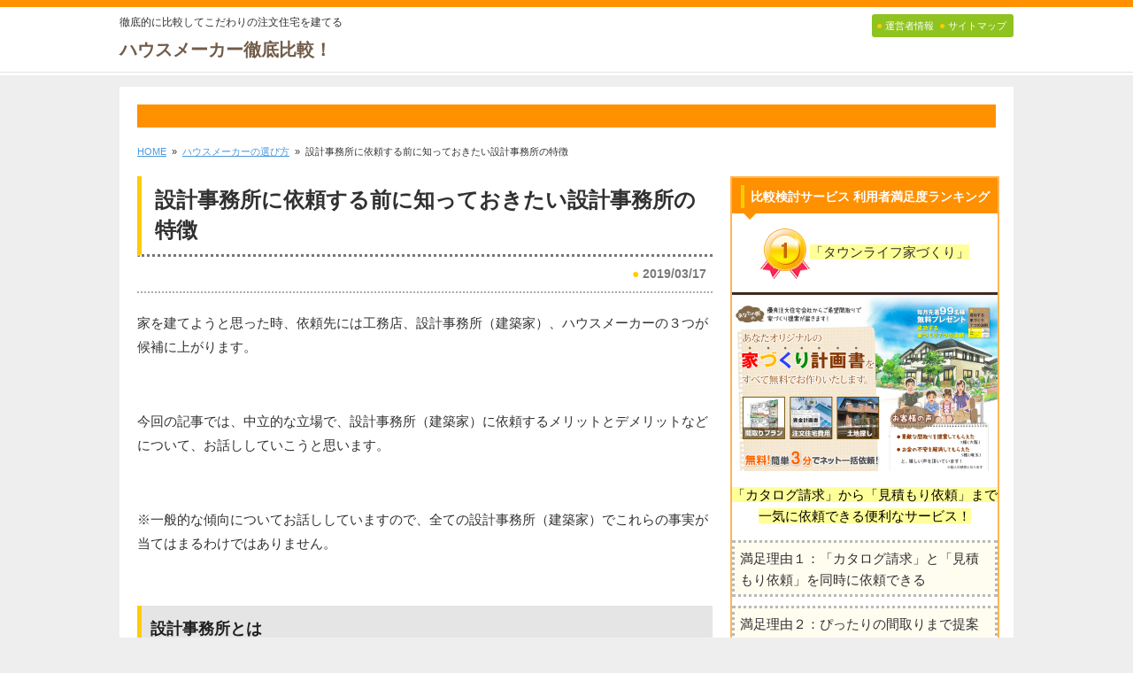

--- FILE ---
content_type: text/html; charset=UTF-8
request_url: https://house-builder-hikaku.com/%E3%83%8F%E3%82%A6%E3%82%B9%E3%83%A1%E3%83%BC%E3%82%AB%E3%83%BC%E3%81%AE%E9%81%B8%E3%81%B3%E6%96%B9/sekkeijimusho.html
body_size: 15591
content:
<!doctype html>
<!--[if lt IE 7]> <html class="ie6 oldie"> <![endif]-->
<!--[if IE 7]>    <html class="ie7 oldie"> <![endif]-->
<!--[if IE 8]>    <html class="ie8 oldie"> <![endif]-->
<!--[if gt IE 8]><!--> <html class="">
<!--<![endif]--><head>
<!-- Global site tag (gtag.js) - Google Analytics -->
<script async src="https://www.googletagmanager.com/gtag/js?id=UA-139703702-1"></script>
<script>
  window.dataLayer = window.dataLayer || [];
  function gtag(){dataLayer.push(arguments);}
  gtag('js', new Date());

  gtag('config', 'UA-139703702-1');
  gtag('config', 'AW-985697540');
</script>




<meta charset="utf-8">
<meta name="viewport" content="width=device-width, initial-scale=1">

<!--[if lt IE 9]>
<script src="http://html5shiv.googlecode.com/svn/trunk/html5.js"></script>
<script src="http://css3-mediaqueries-js.googlecode.com/svn/trunk/css3-mediaqueries.js"></script>
<![endif]-->



		<!-- All in One SEO 4.0.18 -->
		<title>設計事務所に依頼する前に知っておきたい設計事務所の特徴 | ハウスメーカー徹底比較</title>
		<link rel="canonical" href="https://house-builder-hikaku.com/%e3%83%8f%e3%82%a6%e3%82%b9%e3%83%a1%e3%83%bc%e3%82%ab%e3%83%bc%e3%81%ae%e9%81%b8%e3%81%b3%e6%96%b9/sekkeijimusho.html" />
		<meta property="og:site_name" content="ハウスメーカー徹底比較 | 徹底的に比較してこだわりの注文住宅を建てる" />
		<meta property="og:type" content="article" />
		<meta property="og:title" content="設計事務所に依頼する前に知っておきたい設計事務所の特徴 | ハウスメーカー徹底比較" />
		<meta property="og:url" content="https://house-builder-hikaku.com/%e3%83%8f%e3%82%a6%e3%82%b9%e3%83%a1%e3%83%bc%e3%82%ab%e3%83%bc%e3%81%ae%e9%81%b8%e3%81%b3%e6%96%b9/sekkeijimusho.html" />
		<meta property="article:published_time" content="2019-03-17T03:49:04Z" />
		<meta property="article:modified_time" content="2019-04-15T08:41:35Z" />
		<meta property="twitter:card" content="summary" />
		<meta property="twitter:domain" content="house-builder-hikaku.com" />
		<meta property="twitter:title" content="設計事務所に依頼する前に知っておきたい設計事務所の特徴 | ハウスメーカー徹底比較" />
		<script type="application/ld+json" class="aioseo-schema">
			{"@context":"https:\/\/schema.org","@graph":[{"@type":"WebSite","@id":"https:\/\/house-builder-hikaku.com\/#website","url":"https:\/\/house-builder-hikaku.com\/","name":"\u30cf\u30a6\u30b9\u30e1\u30fc\u30ab\u30fc\u5fb9\u5e95\u6bd4\u8f03","description":"\u5fb9\u5e95\u7684\u306b\u6bd4\u8f03\u3057\u3066\u3053\u3060\u308f\u308a\u306e\u6ce8\u6587\u4f4f\u5b85\u3092\u5efa\u3066\u308b","publisher":{"@id":"https:\/\/house-builder-hikaku.com\/#organization"}},{"@type":"Organization","@id":"https:\/\/house-builder-hikaku.com\/#organization","name":"\u30cf\u30a6\u30b9\u30e1\u30fc\u30ab\u30fc\u5fb9\u5e95\u6bd4\u8f03","url":"https:\/\/house-builder-hikaku.com\/"},{"@type":"BreadcrumbList","@id":"https:\/\/house-builder-hikaku.com\/%e3%83%8f%e3%82%a6%e3%82%b9%e3%83%a1%e3%83%bc%e3%82%ab%e3%83%bc%e3%81%ae%e9%81%b8%e3%81%b3%e6%96%b9\/sekkeijimusho.html#breadcrumblist","itemListElement":[{"@type":"ListItem","@id":"https:\/\/house-builder-hikaku.com\/#listItem","position":"1","item":{"@id":"https:\/\/house-builder-hikaku.com\/#item","name":"\u30db\u30fc\u30e0","description":"\u30cf\u30a6\u30b9\u30e1\u30fc\u30ab\u30fc\u3092\u5fb9\u5e95\u7684\u306b\u6bd4\u8f03\u3057\u3066\u3042\u306a\u305f\u306b\u5408\u3046\u4f4f\u5b85\u4f1a\u793e\u3092\u898b\u3064\u3051\u308b\u65b9\u6cd5\u3084\u3001\u5bb6\u3065\u304f\u308a\u306e\u30ce\u30a6\u30cf\u30a6\u3092\u63d0\u4f9b\u3057\u3066\u3044\u307e\u3059\u3002","url":"https:\/\/house-builder-hikaku.com\/"},"nextItem":"https:\/\/house-builder-hikaku.com\/%e3%83%8f%e3%82%a6%e3%82%b9%e3%83%a1%e3%83%bc%e3%82%ab%e3%83%bc%e3%81%ae%e9%81%b8%e3%81%b3%e6%96%b9\/#listItem"},{"@type":"ListItem","@id":"https:\/\/house-builder-hikaku.com\/%e3%83%8f%e3%82%a6%e3%82%b9%e3%83%a1%e3%83%bc%e3%82%ab%e3%83%bc%e3%81%ae%e9%81%b8%e3%81%b3%e6%96%b9\/#listItem","position":"2","item":{"@id":"https:\/\/house-builder-hikaku.com\/%e3%83%8f%e3%82%a6%e3%82%b9%e3%83%a1%e3%83%bc%e3%82%ab%e3%83%bc%e3%81%ae%e9%81%b8%e3%81%b3%e6%96%b9\/#item","name":"\u30cf\u30a6\u30b9\u30e1\u30fc\u30ab\u30fc\u306e\u9078\u3073\u65b9","url":"https:\/\/house-builder-hikaku.com\/%e3%83%8f%e3%82%a6%e3%82%b9%e3%83%a1%e3%83%bc%e3%82%ab%e3%83%bc%e3%81%ae%e9%81%b8%e3%81%b3%e6%96%b9\/"},"previousItem":"https:\/\/house-builder-hikaku.com\/#listItem"}]},{"@type":"Person","@id":"https:\/\/house-builder-hikaku.com\/author\/hikaku#author","url":"https:\/\/house-builder-hikaku.com\/author\/hikaku","name":"hikaku","image":{"@type":"ImageObject","@id":"https:\/\/house-builder-hikaku.com\/%e3%83%8f%e3%82%a6%e3%82%b9%e3%83%a1%e3%83%bc%e3%82%ab%e3%83%bc%e3%81%ae%e9%81%b8%e3%81%b3%e6%96%b9\/sekkeijimusho.html#authorImage","url":"https:\/\/secure.gravatar.com\/avatar\/d943d58983087b0313ed62bd3a4ce187?s=96&d=mm&r=g","width":"96","height":"96","caption":"hikaku"}},{"@type":"WebPage","@id":"https:\/\/house-builder-hikaku.com\/%e3%83%8f%e3%82%a6%e3%82%b9%e3%83%a1%e3%83%bc%e3%82%ab%e3%83%bc%e3%81%ae%e9%81%b8%e3%81%b3%e6%96%b9\/sekkeijimusho.html#webpage","url":"https:\/\/house-builder-hikaku.com\/%e3%83%8f%e3%82%a6%e3%82%b9%e3%83%a1%e3%83%bc%e3%82%ab%e3%83%bc%e3%81%ae%e9%81%b8%e3%81%b3%e6%96%b9\/sekkeijimusho.html","name":"\u8a2d\u8a08\u4e8b\u52d9\u6240\u306b\u4f9d\u983c\u3059\u308b\u524d\u306b\u77e5\u3063\u3066\u304a\u304d\u305f\u3044\u8a2d\u8a08\u4e8b\u52d9\u6240\u306e\u7279\u5fb4 | \u30cf\u30a6\u30b9\u30e1\u30fc\u30ab\u30fc\u5fb9\u5e95\u6bd4\u8f03","inLanguage":"ja","isPartOf":{"@id":"https:\/\/house-builder-hikaku.com\/#website"},"breadcrumb":{"@id":"https:\/\/house-builder-hikaku.com\/%e3%83%8f%e3%82%a6%e3%82%b9%e3%83%a1%e3%83%bc%e3%82%ab%e3%83%bc%e3%81%ae%e9%81%b8%e3%81%b3%e6%96%b9\/sekkeijimusho.html#breadcrumblist"},"author":"https:\/\/house-builder-hikaku.com\/%e3%83%8f%e3%82%a6%e3%82%b9%e3%83%a1%e3%83%bc%e3%82%ab%e3%83%bc%e3%81%ae%e9%81%b8%e3%81%b3%e6%96%b9\/sekkeijimusho.html#author","creator":"https:\/\/house-builder-hikaku.com\/%e3%83%8f%e3%82%a6%e3%82%b9%e3%83%a1%e3%83%bc%e3%82%ab%e3%83%bc%e3%81%ae%e9%81%b8%e3%81%b3%e6%96%b9\/sekkeijimusho.html#author","image":{"@type":"ImageObject","@id":"https:\/\/house-builder-hikaku.com\/#mainImage","url":"https:\/\/house-builder-hikaku.com\/wp-content\/uploads\/2019\/03\/\u8a2d\u8a08\u4e8b\u52d9\u6240\u306b\u4f9d\u983c\u3059\u308b\u524d\u306b\u77e5\u3063\u3066\u304a\u304d\u305f\u3044\u8a2d\u8a08\u4e8b\u52d9\u6240\u306e\u7279\u5fb4.jpg","width":"640","height":"480"},"primaryImageOfPage":{"@id":"https:\/\/house-builder-hikaku.com\/%e3%83%8f%e3%82%a6%e3%82%b9%e3%83%a1%e3%83%bc%e3%82%ab%e3%83%bc%e3%81%ae%e9%81%b8%e3%81%b3%e6%96%b9\/sekkeijimusho.html#mainImage"},"datePublished":"2019-03-17T03:49:04+00:00","dateModified":"2019-04-15T08:41:35+00:00"},{"@type":"Article","@id":"https:\/\/house-builder-hikaku.com\/%e3%83%8f%e3%82%a6%e3%82%b9%e3%83%a1%e3%83%bc%e3%82%ab%e3%83%bc%e3%81%ae%e9%81%b8%e3%81%b3%e6%96%b9\/sekkeijimusho.html#article","name":"\u8a2d\u8a08\u4e8b\u52d9\u6240\u306b\u4f9d\u983c\u3059\u308b\u524d\u306b\u77e5\u3063\u3066\u304a\u304d\u305f\u3044\u8a2d\u8a08\u4e8b\u52d9\u6240\u306e\u7279\u5fb4 | \u30cf\u30a6\u30b9\u30e1\u30fc\u30ab\u30fc\u5fb9\u5e95\u6bd4\u8f03","headline":"\u8a2d\u8a08\u4e8b\u52d9\u6240\u306b\u4f9d\u983c\u3059\u308b\u524d\u306b\u77e5\u3063\u3066\u304a\u304d\u305f\u3044\u8a2d\u8a08\u4e8b\u52d9\u6240\u306e\u7279\u5fb4","author":{"@id":"https:\/\/house-builder-hikaku.com\/author\/hikaku#author"},"publisher":{"@id":"https:\/\/house-builder-hikaku.com\/#organization"},"datePublished":"2019-03-17T03:49:04+00:00","dateModified":"2019-04-15T08:41:35+00:00","commentCount":"4","articleSection":"\u30cf\u30a6\u30b9\u30e1\u30fc\u30ab\u30fc\u306e\u9078\u3073\u65b9","mainEntityOfPage":{"@id":"https:\/\/house-builder-hikaku.com\/%e3%83%8f%e3%82%a6%e3%82%b9%e3%83%a1%e3%83%bc%e3%82%ab%e3%83%bc%e3%81%ae%e9%81%b8%e3%81%b3%e6%96%b9\/sekkeijimusho.html#webpage"},"isPartOf":{"@id":"https:\/\/house-builder-hikaku.com\/%e3%83%8f%e3%82%a6%e3%82%b9%e3%83%a1%e3%83%bc%e3%82%ab%e3%83%bc%e3%81%ae%e9%81%b8%e3%81%b3%e6%96%b9\/sekkeijimusho.html#webpage"},"image":{"@type":"ImageObject","@id":"https:\/\/house-builder-hikaku.com\/#articleImage","url":"https:\/\/house-builder-hikaku.com\/wp-content\/uploads\/2019\/03\/\u8a2d\u8a08\u4e8b\u52d9\u6240\u306b\u4f9d\u983c\u3059\u308b\u524d\u306b\u77e5\u3063\u3066\u304a\u304d\u305f\u3044\u8a2d\u8a08\u4e8b\u52d9\u6240\u306e\u7279\u5fb4.jpg","width":"640","height":"480"}}]}
		</script>
		<!-- All in One SEO -->

<link rel='dns-prefetch' href='//s.w.org' />
<link rel="alternate" type="application/rss+xml" title="ハウスメーカー徹底比較 &raquo; 設計事務所に依頼する前に知っておきたい設計事務所の特徴 のコメントのフィード" href="https://house-builder-hikaku.com/%e3%83%8f%e3%82%a6%e3%82%b9%e3%83%a1%e3%83%bc%e3%82%ab%e3%83%bc%e3%81%ae%e9%81%b8%e3%81%b3%e6%96%b9/sekkeijimusho.html/feed" />
		<script type="text/javascript">
			window._wpemojiSettings = {"baseUrl":"https:\/\/s.w.org\/images\/core\/emoji\/11.2.0\/72x72\/","ext":".png","svgUrl":"https:\/\/s.w.org\/images\/core\/emoji\/11.2.0\/svg\/","svgExt":".svg","source":{"concatemoji":"https:\/\/house-builder-hikaku.com\/wp-includes\/js\/wp-emoji-release.min.js?ver=5.1.18"}};
			!function(e,a,t){var n,r,o,i=a.createElement("canvas"),p=i.getContext&&i.getContext("2d");function s(e,t){var a=String.fromCharCode;p.clearRect(0,0,i.width,i.height),p.fillText(a.apply(this,e),0,0);e=i.toDataURL();return p.clearRect(0,0,i.width,i.height),p.fillText(a.apply(this,t),0,0),e===i.toDataURL()}function c(e){var t=a.createElement("script");t.src=e,t.defer=t.type="text/javascript",a.getElementsByTagName("head")[0].appendChild(t)}for(o=Array("flag","emoji"),t.supports={everything:!0,everythingExceptFlag:!0},r=0;r<o.length;r++)t.supports[o[r]]=function(e){if(!p||!p.fillText)return!1;switch(p.textBaseline="top",p.font="600 32px Arial",e){case"flag":return s([55356,56826,55356,56819],[55356,56826,8203,55356,56819])?!1:!s([55356,57332,56128,56423,56128,56418,56128,56421,56128,56430,56128,56423,56128,56447],[55356,57332,8203,56128,56423,8203,56128,56418,8203,56128,56421,8203,56128,56430,8203,56128,56423,8203,56128,56447]);case"emoji":return!s([55358,56760,9792,65039],[55358,56760,8203,9792,65039])}return!1}(o[r]),t.supports.everything=t.supports.everything&&t.supports[o[r]],"flag"!==o[r]&&(t.supports.everythingExceptFlag=t.supports.everythingExceptFlag&&t.supports[o[r]]);t.supports.everythingExceptFlag=t.supports.everythingExceptFlag&&!t.supports.flag,t.DOMReady=!1,t.readyCallback=function(){t.DOMReady=!0},t.supports.everything||(n=function(){t.readyCallback()},a.addEventListener?(a.addEventListener("DOMContentLoaded",n,!1),e.addEventListener("load",n,!1)):(e.attachEvent("onload",n),a.attachEvent("onreadystatechange",function(){"complete"===a.readyState&&t.readyCallback()})),(n=t.source||{}).concatemoji?c(n.concatemoji):n.wpemoji&&n.twemoji&&(c(n.twemoji),c(n.wpemoji)))}(window,document,window._wpemojiSettings);
		</script>
		<style type="text/css">
img.wp-smiley,
img.emoji {
	display: inline !important;
	border: none !important;
	box-shadow: none !important;
	height: 1em !important;
	width: 1em !important;
	margin: 0 .07em !important;
	vertical-align: -0.1em !important;
	background: none !important;
	padding: 0 !important;
}
</style>
	<link rel='stylesheet' id='wp-block-library-css'  href='https://house-builder-hikaku.com/wp-includes/css/dist/block-library/style.min.css?ver=5.1.18' type='text/css' media='all' />
<link rel='stylesheet' id='shiborikomi_alpha-css'  href='https://house-builder-hikaku.com/wp-content/plugins/shiborikomi_alpha_basic_210/public/css/shiborikomi_alpha_public.min.css?ver=2.1.0' type='text/css' media='all' />
<link rel='stylesheet' id='default-icon-styles-css'  href='https://house-builder-hikaku.com/wp-content/plugins/svg-vector-icon-plugin/public/../admin/css/wordpress-svg-icon-plugin-style.min.css?ver=5.1.18' type='text/css' media='all' />
<script type='text/javascript' src='https://house-builder-hikaku.com/wp-includes/js/jquery/jquery.js?ver=1.12.4'></script>
<script type='text/javascript' src='https://house-builder-hikaku.com/wp-includes/js/jquery/jquery-migrate.min.js?ver=1.4.1'></script>
<script type='text/javascript' src='https://house-builder-hikaku.com/wp-content/plugins/shiborikomi_alpha_basic_210/public/js/shiborikomi_alpha_public.min.js?ver=2.1.0'></script>
<link rel='https://api.w.org/' href='https://house-builder-hikaku.com/wp-json/' />
<link rel="EditURI" type="application/rsd+xml" title="RSD" href="https://house-builder-hikaku.com/xmlrpc.php?rsd" />
<link rel="wlwmanifest" type="application/wlwmanifest+xml" href="https://house-builder-hikaku.com/wp-includes/wlwmanifest.xml" /> 
<link rel='prev' title='在来工法とツーバイフォーだと構造的にどちらが強いの？' href='https://house-builder-hikaku.com/%e3%83%8f%e3%82%a6%e3%82%b9%e3%83%a1%e3%83%bc%e3%82%ab%e3%83%bc%e3%81%ae%e9%81%b8%e3%81%b3%e6%96%b9/which-is-strong.html' />
<link rel='next' title='木造よりも鉄骨の方が強いって聞いたけど本当？' href='https://house-builder-hikaku.com/%e3%83%8f%e3%82%a6%e3%82%b9%e3%83%a1%e3%83%bc%e3%82%ab%e3%83%bc%e3%81%ae%e9%81%b8%e3%81%b3%e6%96%b9/wooden-or-steel-frame.html' />
<meta name="generator" content="WordPress 5.1.18" />
<link rel='shortlink' href='https://house-builder-hikaku.com/?p=92' />
<link rel="alternate" type="application/json+oembed" href="https://house-builder-hikaku.com/wp-json/oembed/1.0/embed?url=https%3A%2F%2Fhouse-builder-hikaku.com%2F%25e3%2583%258f%25e3%2582%25a6%25e3%2582%25b9%25e3%2583%25a1%25e3%2583%25bc%25e3%2582%25ab%25e3%2583%25bc%25e3%2581%25ae%25e9%2581%25b8%25e3%2581%25b3%25e6%2596%25b9%2Fsekkeijimusho.html" />
<link rel="alternate" type="text/xml+oembed" href="https://house-builder-hikaku.com/wp-json/oembed/1.0/embed?url=https%3A%2F%2Fhouse-builder-hikaku.com%2F%25e3%2583%258f%25e3%2582%25a6%25e3%2582%25b9%25e3%2583%25a1%25e3%2583%25bc%25e3%2582%25ab%25e3%2583%25bc%25e3%2581%25ae%25e9%2581%25b8%25e3%2581%25b3%25e6%2596%25b9%2Fsekkeijimusho.html&#038;format=xml" />
<style type="text/css"></style><link rel="stylesheet" href="https://maxcdn.bootstrapcdn.com/font-awesome/4.7.0/css/font-awesome.min.css">
<link href="https://house-builder-hikaku.com/wp-content/themes/e_ver004/boilerplate.css" rel="stylesheet" type="text/css">
<link href="https://house-builder-hikaku.com/wp-content/themes/e_ver004/style.css" rel="stylesheet" type="text/css">
<link href="https://house-builder-hikaku.com/wp-content/themes/e_ver004/css/plug_ins.css" rel="stylesheet" type="text/css">
<link href="https://house-builder-hikaku.com/wp-content/themes/e_ver004/color_css/orange.css" rel="stylesheet" type="text/css">
<!-- 
To learn more about the conditional comments around the html tags at the top of the file:
paulirish.com/2008/conditional-stylesheets-vs-css-hacks-answer-neither/

Do the following if you're using your customized build of modernizr (http://www.modernizr.com/):
* insert the link to your js here
* remove the link below to the html5shiv
* add the "no-js" class to the html tags at the top
* you can also remove the link to respond.min.js if you included the MQ Polyfill in your modernizr build 
-->
<!--[if lt IE 9]>
<script src="http://html5shiv.googlecode.com/svn/trunk/html5.js"></script>
<![endif]-->
<script src="https://house-builder-hikaku.com/wp-content/themes/e_ver004/respond.min.js"></script>
<script src="https://house-builder-hikaku.com/wp-content/themes/e_ver004/js/jquery-1.7.2.js"></script>

<script src="https://house-builder-hikaku.com/wp-content/themes/e_ver004/js/sidr/jquery.sidr.min.js"></script>
<link rel="stylesheet" href="https://house-builder-hikaku.com/wp-content/themes/e_ver004/js/sidr/stylesheets/jquery.sidr.dark.css">

<script src="https://house-builder-hikaku.com/wp-content/themes/e_ver004/js/heightLine/heightLine.js"></script>

<style>
body {
font-family: "メイリオ", Meiryo, arial, "ヒラギノ角ゴ Pro W3", "Hiragino Kaku Gothic Pro", Osaka, "ＭＳ Ｐゴシック", "MS PGothic", Sans-Serif;
font-size: 12px;
color: #313131;
background-color:#eeeeee;}
</style>
</head>

<body>
<div class="fluid top_color_line"></div>

<!--▼ページトップエリア-->
<div class="fluid top_area">
<div class="gridContainer clearfix">

<div class="fluid top_area_left">
<div class="fluid"><p class="head_one_TXT">徹底的に比較してこだわりの注文住宅を建てる</p></div>
<div class="fluid logo site_name">
<a href="https://house-builder-hikaku.com" >
<span class="site_name">ハウスメーカー徹底比較！</span></a>
</div>
</div>

<div class="fluid top_area_right">
 <!--▼トップボタン-->
 <div class="fluid top_button_bg top_button_link">
   <a href="https://house-builder-hikaku.com/運営者情報">
   <span class="circle_1">●</span> <span class="top_button_TXT">運営者情報</span>
   </a>

   <a href="https://house-builder-hikaku.com/サイトマップ">
   <span class="circle_1">●</span> <span class="top_button_TXT">サイトマップ</span>
   </a>
 </div>
 <!--▲トップボタン-->
 <div style="clear: both"></div>
 
<div class="Social_button">
  <div class="ajuster" lang="ja">
 
<!--▼FB-->
  <div class="Social_b">
    <!--FB code--><!--FB code-->
      </div>
<!--▲FB--> 
 
<!--▼ツイッター-->
  <div class="Social_b"></div>
<!--▲ツイッター-->
 
<!--▼はてな-->
  <div class="Social_b"></div>
<!--▲はてな-->
    
 <div style="clear: both"></div>

  </div>
</div>
 
</div>

</div>
</div>
<div class="fluid top_area_under"></div>
<!--▲ページトップエリア-->


<div class="gridContainer clearfix">
<div id="main" class="fluid">
<div class="fluid navi_bar"></div>
<!--▼ヘッダー-->
<!--▲ヘッダー-->
<div style="clear:both"></div>

<!--▼パンくず-->
<div class="fluid breadcrumb_list_TXT">
    <div id="breadcrumbs" class="clearfix" ><a href="https://house-builder-hikaku.com/" itemprop="url"><span itemprop="title">HOME</span></a>&nbsp; &raquo; &nbsp;<a href="https://house-builder-hikaku.com/category/%e3%83%8f%e3%82%a6%e3%82%b9%e3%83%a1%e3%83%bc%e3%82%ab%e3%83%bc%e3%81%ae%e9%81%b8%e3%81%b3%e6%96%b9" itemprop="url"><span itemprop="title">ハウスメーカーの選び方</span></a>&nbsp; &raquo; &nbsp;設計事務所に依頼する前に知っておきたい設計事務所の特徴</div></div>
<!--▲パンくず-->

<!--▼メインエリア-->
<div id="main_section_01" class="fluid main_section_01">

<!--▼リード-->
<div><h1 class="read_TXT2">設計事務所に依頼する前に知っておきたい設計事務所の特徴</h1></div>
<!--▲リード-->
<div class="Posting_date_txt">
<span class="circle_1">● </span>2019/03/17</div>

<div id="page_01" class="fluid">
  
<p>家を建てようと思った時、依頼先には工務店、設計事務所（建築家）、ハウスメーカーの３つが候補に上がります。</p>
<p>&nbsp;</p>
<p>今回の記事では、中立的な立場で、設計事務所（建築家）に依頼するメリットとデメリットなどについて、お話ししていこうと思います。</p>
<p>&nbsp;</p>
<p>※一般的な傾向についてお話ししていますので、全ての設計事務所（建築家）でこれらの事実が当てはまるわけではありません。</p>
<p>&nbsp;</p>
<h2>設計事務所とは</h2>
<p>設計事務所（建築家）とは、どんな存在かを、あまり知らない方もいらっしゃるかと思いますが、設計事務所（建築家）とは、「設計を主業務とする立場の業者のこと」を言います。</p>
<p>&nbsp;</p>
<p>平たく言えば、設計事務所は、家をデザインする立場であり、「デザイナー」と思ってもらって差し支えないと思います。</p>
<p>&nbsp;</p>
<h2>設計事務所には３つのタイプがある</h2>
<p>実は、設計事務所には３つのタイプがあり、それぞれの設計事務所によって、方向性が全く異なります。</p>
<p>&nbsp;</p>
<p><strong>１：アトリエ系設計事務所</strong><br /><strong>２：非アトリエ系設計事務所</strong><br /><strong>３：下請け設計事務所</strong></p>
<p>&nbsp;</p>
<h3>１：アトリエ系設計事務所とは</h3>
<p>アトリエ系設計事務所とは、住宅のデザイン性を重視する、設計事務所のことを言います。</p>
<p>&nbsp;</p>
<p>雑誌などでよく見かける設計事務所は、ほとんどの場合、アトリエ系の設計事務所になります。</p>
<p>&nbsp;</p>
<h3>２：非アトリエ系設計事務所とは</h3>
<p>非アトリエ系設計事務所とは、デザイン性よりも、住まいの快適性や機能性を重視する住宅を設計する、設計事務所のことです。</p>
<p>&nbsp;</p>
<p>見た目の派手さはありませんが、住みやすく快適な家を建てられます。</p>
<p>&nbsp;</p>
<h3>３：下請け設計事務所とは</h3>
<p>下請け設計事務所とは、ハウスメーカーや大手ゼネコンの下請けを請け負うことを、生業としている設計事務所です。</p>
<p>&nbsp;</p>
<p>基本的にハウスメーカーをはじめ、大手ゼネコンからの依頼しか、受けることはありません。</p>
<p>&nbsp;</p>
<h2>設計事務所(建築家)に依頼する４つのメリット</h2>
<p>設計事務所（建築家）に依頼するメリットは、下記の通りです。</p>
<p>&nbsp;</p>
<p><strong>１：デザイン（見た目）の良い家が建てられる</strong><br /><strong>２：癖のある土地でも対応可能</strong><br /><strong>３：予算のメリハリを効かせられる</strong><br /><strong>４：施工管理を任せることができる</strong></p>
<p>&nbsp;</p>
<p>それぞれの内容について、具体的なことは下記を参考にしてください。</p>
<p>&nbsp;</p>
<h3>１：デザイン力に優れた家を建てられる</h3>
<p>設計事務所のウリは、大抵どこの設計事務所でもデザイン力です。</p>
<p>&nbsp;</p>
<p>設計事務所によって、得意なデザインははっきりと分かれますが、どれも個性的なデザインを売りとしているところが多く、３つの依頼先の中では一番、設計の自由度の高い家づくりが、できるかと思います。</p>
<p>&nbsp;</p>
<h3>２：癖のある土地でも対応可能</h3>
<p>ハウスメーカーが建てられない、狭小地や変形地などにも、対応している設計事務所は多く、土地の適性を生かした、間取りを柔軟に検討することができます。</p>
<p>&nbsp;</p>
<h3>３：予算のメリハリを効かせられる</h3>
<p>設計事務所では、同じランクの素材を、デザインを変えずに低価格で実現させる力を備えています。</p>
<p>&nbsp;</p>
<p>ハウスメーカーでは、実現できないコストカットの方法も兼ね備えており、予算に合わせて柔軟に変更をかけることができます。</p>
<p>&nbsp;</p>
<h3>４：施工管理を任せられる</h3>
<p>設計事務所に依頼した場合「設計管理業務委託契約」という契約を結ぶことになりますが、これは図面通りに工事が進められているのか、依頼を受けた設計事務所側が責任を持つ契約になります。</p>
<p>&nbsp;</p>
<p>そのため、施工する際に依頼する工務店の工事担当者が、設計事務所の図面通りに、きちんと進められているのかを管理してもらえます</p>
<p>&nbsp;</p>
<h2>設計事務所(建築家)に依頼するデメリット</h2>
<p>設計事務所（建築家）に依頼する主なデメリットは、下記の通りです。</p>
<p>&nbsp;</p>
<p><strong>１：実は、構造計算が苦手な設計事務所が多い</strong><br /><strong>２：１０%前後の設計料がかかる</strong><br /><strong>３：工期が長い</strong><br /><strong>４：設計士との相性で建てられる家が変わる</strong><br /><strong>５：ベースとしての事前知識が必要</strong></p>
<p>&nbsp;</p>
<p>それぞれについて、具体的に説明していきます。</p>
<p>&nbsp;</p>
<h3>１：構造計算が苦手</h3>
<p>設計事務所に依頼すると、デザインに優れた家を建てることができますが、構造計算が苦手な設計士は意外と多いです。</p>
<p>&nbsp;</p>
<p>どんなにデザイン力に優れていても、構造計算をしっかりとしないと、デザイン（見た目）は素晴らしくても、快適で性能のいい家を建てることは、難しくなりますので注意してください。</p>
<p>&nbsp;</p>
<p>（実は、デザインと快適性の２つを両立させるのは意外と難しいのです）</p>
<p>&nbsp;</p>
<h3>２：１０%前後の設計料がかかる</h3>
<p>設計事務所では、いわゆる「設計」が主業務にあたるため、一般的な設計事務所に依頼した場合、設計料としておよそ１０%前後費用がかかることがほとんどです。</p>
<p>&nbsp;</p>
<h3>３：工期が長い</h3>
<p>設計事務所に依頼した場合、初めから、デザインやコンセプトが、はっきりしているハウスメーカーとは違い、ゼロからヒアリングをし、設計士とともに家をつくり上げていくことになります。</p>
<p>&nbsp;</p>
<p>細かい部分に至るまで、家のデザインに携わることができる一方で、その分、何度も打ち合わせが必要となり、設計をお願いしてから、実際に家が完成するまでの期間は、ハウスメーカーと比べ長くなります。</p>
<p>&nbsp;</p>
<p>（後期の目安として、一般的なハウスメーカーは、大体６ヶ月前後であるのに対して、設計事務所の場合は、１年以上必要となります。）</p>
<p>&nbsp;</p>
<h3>４：相性が分かれる</h3>
<p>私も人のことを言えませんが、建築家は、良くも悪くも個性的な方達の集まりです（笑）</p>
<p>&nbsp;</p>
<p>相性がはっきりと分かれると思いますので、事前に本当に任せてもいいのかを、確認しておくことが大事です。</p>
<p>&nbsp;</p>
<p>相性の問題は、結構深刻な問題となることもありますので、事前にしっかりと相性が合うかどうかを調べた上で、依頼する必要があります。</p>
<p>&nbsp;</p>
<p>（ここでいう相性とは、建築家本人との相性はもちろん、依頼する建築家の家づくりの好みなど全体的な相性のことです）</p>
<p>&nbsp;</p>
<h3>５：家を建てるには事前知識が必要</h3>
<p>設計事務所の中には、知識がなくても家を建てることができる、設計事務所がほとんどですが、実際に、こだわった家を建てたいのであれば、事前にある程度の知識を持っていた方が話がスムーズです。</p>
<p>&nbsp;</p>
<h2>設計事務所に依頼する時の注意点</h2>
<p>設計事務所といっても、本当に千差万別です。</p>
<p>&nbsp;</p>
<p>工務店に依頼する上での注意点でも書きましたが、優秀な方達が集まる設計事務所もあれば、あまり大きな声では言えないものの、逆にそうでない設計事務所もあります。</p>
<p>&nbsp;</p>
<p>また、設計事務所という看板を掲げていても、結局はハウスメーカーと同じような、デザインコンセプト型の家づくりをしている、設計事務所もあります。</p>
<p>&nbsp;</p>
<p>また、設計事務所に依頼した場合、工事は工務店に依頼することになりますので、設計事務所と工務店の関係によっても、建てられる家が変わってくることがありますので、注意してください。</p>
<p>&nbsp;</p>
<p>工事終了後のアフターは、工務店になるので、設計事務所に依頼する場合は、工務店の経営体制にも、注意を払う必要があります（工事を請け負う工務店が倒産してしまった場合、アフターを受けることが出来ません）。</p>
<p>&nbsp;</p>
<h2>有名な建築家や本や雑誌などのメディアで紹介されているからといって優秀とは限らない</h2>
<p>メディアなどで、紹介されている建築家だから安心ということはありません。</p>
<p>&nbsp;</p>
<p>雑誌などは、広告費を支払えば掲載してもらうこともできますし、ここだけの話、たとえ有名な建築家であっても、実際は、どうしようもない家を建てる建築家もいます（笑）</p>
<p>&nbsp;</p>
<p>有名、無名であるかは、ほとんど意味をなさないと思ってもらって構いません。</p>
<p>&nbsp;</p>
<p>大事なのは、建築家または、設計士とのセンスなどを含めた相性と、実際に要望を叶える家を建ててもらえるのかどうかです。</p>
<p>&nbsp;</p>
<h2>受賞歴が素晴らしくても、優秀とは限らない</h2>
<p>建築業界は、差別化が難しい業界ですから、何を基準に差別化をはかるのかというと、実は、ほとんどの場合「受賞歴」と「名声」それに「実績」で、差別化をはかっていることがほとんどです。</p>
<p>&nbsp;</p>
<p>メディアで紹介されれば「名声」や「実績」は得ることができますし、賞を取ったからといって、あなたが建てたい家を建ててくれるとは限りません。</p>
<p>&nbsp;</p>
<p>あなたが建てたい家とは、全く方向が違う賞を取っても、なんの意味も持ちません。</p>
<p>&nbsp;</p>
<p>大事なのは、あなたが建てたい家を建ててくれるかの一択なので、実際に建てた家を見て、過去の事例を判断基準として探し出すべきです。</p>
<p>&nbsp;</p>
<h2>建築家や設計事務所に依頼するときは過去の実績を見る</h2>
<p>ここでいう過去の実績とは、その建築家が実際に建てた、過去の家のことです。</p>
<p>&nbsp;</p>
<p>建築家や設計事務所に依頼するときは、必ず、その建築家が過去に建てた家を、参考にして依頼してください。</p>
<p>&nbsp;</p>
<p>雑誌や本などの、メディアで紹介された実績ではありませんので、くれぐれも勘違いなさらないようにしください。</p>
<p>&nbsp;</p>
<h3>・おすすめ関連記事</h3>
<p>・<a href="https://house-builder-hikaku.com/ハウスメーカーの選び方/koumuten.html">工務店に依頼する前に知っておきたい工務店の特徴</a></p>
<p>・<a href="https://house-builder-hikaku.com/ハウスメーカーの選び方/features-of-the-house-builders.html">ハウスメーカーに依頼する前に知っておきたいハウスメーカーの特徴</a></p>
<p>・<a href="https://house-builder-hikaku.com/ハウスメーカーの選び方/iraisaki.html">依頼先は工務店？設計事務所？ハウスメーカー？依頼先の選び方と注意点</a></p>
<p>&nbsp;</p>
<h3>・比較検討おすすめサービス</h3>
<p>・<a href="https://house-builder-hikaku.com/ranking/タウンライフ家づくり">「カタログ請求」から「見積もり依頼」まで一括して行い比較検討する</a></p>
<p>・<a href="https://house-builder-hikaku.com/ranking/ライフルホームズ">「デザイン」や「予算」などからカタログを請求して比較検討する</a></p>
<p>・<a href="https://house-builder-hikaku.com/ranking/注文住宅相談センター">プロのアドバイザーに相談して住宅会社を紹介してもらい比較検討する</a></p>
<p>&nbsp;</p>
<h2>失敗しない住宅会社の選び方</h2>
<div class="Con_BOX_2">
<p>注文住宅では、家づくりを成功する人、家づくりを失敗する人の差がはっきりと分かれます。なぜ、はっきりと別れるのか？その答えはこちらにあります。下記の記事では、家づくりで失敗しない住宅会社選びの方法をお伝えしています。</p>
<p>＞＞＞<a href="https://house-builder-hikaku.com/失敗しない住宅会社の選び方/how-to-choose.html">失敗しない住宅会社の選び方はこちら</a></p>
</div>
  

</div>


<div class="comment-lists-wrap"> 
<div id="comments">
	<h3>4 件のコメント</h3>
	<ul id="comments-list">
		</ul>
</div>
<!-- comments --></div>

</div>
<!--▲メインエリア-->

<!--▼サイドバー-->
<div id="sideber_menu_01" class="fluid  base_B sideber_menu_01">

<div class="fluid"></div>  
<div class="fluid"><div class="fluid side_list" style="margin-bottom:10px"><div class="fluid read_s"><div class="fluid read_TXT">比較検討サービス 利用者満足度ランキング</div></div>			<div class="textwidget"><p style="text-align: center;"><img class="alignnone size-full wp-image-614" src="https://house-builder-hikaku.com/wp-content/uploads/2019/04/ran_ico_1.png" alt="" width="56" height="57" /><span style="background-color: #ffff99;">「タウンライフ家づくり」</span></p>
<p style="text-align: center;"><img class="size-medium wp-image-123 aligncenter" src="https://house-builder-hikaku.com/wp-content/uploads/2019/03/タウンライフ家づくり-300x202.png" alt="" width="300" height="202" /></p>
<p style="text-align: center;"><span style="background-color: #ffff99; color: #000000;">「カタログ請求」から「見積もり依頼」まで一気に依頼できる便利なサービス！</span></p>
<div class="Con_BOX_1">満足理由１：「カタログ請求」と「見積もり依頼」を同時に依頼できる</div>
<div style="height: 10px;"></div>
<div class="Con_BOX_1">満足理由２：ぴったりの間取りまで提案してもらえる！</div>
<div style="height: 10px;"></div>
<div class="Con_BOX_1">満足理由３：素人にはわかりづらい「資金計画書」も作成してもらえた！</div>
<div style="height: 10px;"></div>
<div class="PBsec" align="center">
<p class="page_B"><a href="https://townlife-aff.com/link.php?i=A0000005&#038;m=5ca31e418d088" target="_blank">＞＞＞公式サイトはこちら</a><img src="https://townlife-aff.com/data.php?i=A0000005&#038;m=5ca31e418d088" width="1" height="1" /></p>
</div>
<div style="height: 10px;"></div>
</div>
		</div><div class="fluid side_list" style="margin-bottom:10px">			<div class="textwidget"><p style="text-align: center;"><img class="alignnone size-full wp-image-615" src="https://house-builder-hikaku.com/wp-content/uploads/2019/04/ran_ico_2.png" alt="" width="56" height="57" /><span style="background-color: #ffff99;">「注文住宅相談センター 」</span></p>
<p><img class="size-medium wp-image-125 aligncenter" src="https://house-builder-hikaku.com/wp-content/uploads/2019/03/注文住宅相談センター-300x183.png" alt="" width="300" height="183" /></p>
<p style="text-align: center;"><span style="background-color: #ffff99; color: #000000;">家づくりのプロのアドバイザーが、あなたに最適なハウスメーカーをご提案！</span></p>
<div class="Con_BOX_1">満足理由１：家づくりの専門家がぴったりの住宅会社を提案してくれた</div>
<div style="height: 10px;"></div>
<div class="Con_BOX_1">満足理由２：電話だから気楽に話せた。</div>
<div style="height: 10px;"></div>
<div class="Con_BOX_1">満足理由３：契約が決まり「１０万円のお祝い金」がもらえた。</div>
<div style="height: 10px;"></div>
<div class="PBsec" align="center">
<p class="page_B"><a href="https://townlife-aff.com/link.php?i=A0000130&#038;m=5ca31e418d088" target="_blank">＞＞＞公式サイトはこちら</a><img src="https://townlife-aff.com/data.php?i=A0000130&#038;m=5ca31e418d088" width="1" height="1" /></p>
</div>
<div style="height: 10px;"></div>
</div>
		</div><div class="fluid side_list" style="margin-bottom:10px"><div class="fluid read_s"><div class="fluid read_TXT">注文住宅で失敗しない住宅会社の選び方</div></div><div class="menu-%ef%bc%99%ef%bc%9a%e5%a4%b1%e6%95%97%e3%81%97%e3%81%aa%e3%81%84%e4%bd%8f%e5%ae%85%e4%bc%9a%e7%a4%be%e3%81%ae%e9%81%b8%e3%81%b3%e6%96%b9-container"><ul id="menu-%ef%bc%99%ef%bc%9a%e5%a4%b1%e6%95%97%e3%81%97%e3%81%aa%e3%81%84%e4%bd%8f%e5%ae%85%e4%bc%9a%e7%a4%be%e3%81%ae%e9%81%b8%e3%81%b3%e6%96%b9" class="menu"><li id="menu-item-590" class="menu-item menu-item-type-post_type menu-item-object-post menu-item-590"><a href="https://house-builder-hikaku.com/%e5%a4%b1%e6%95%97%e3%81%97%e3%81%aa%e3%81%84%e4%bd%8f%e5%ae%85%e4%bc%9a%e7%a4%be%e3%81%ae%e9%81%b8%e3%81%b3%e6%96%b9/how-to-choose.html">絶対に失敗しない住宅会社の選び方</a></li>
</ul></div></div><div class="fluid side_list" style="margin-bottom:10px"><div class="fluid read_s"><div class="fluid read_TXT">注文住宅で失敗しない家づくりの豆知識</div></div><div class="menu-%ef%bc%91%ef%bc%9a%e6%b3%a8%e6%96%87%e4%bd%8f%e5%ae%85%e3%81%a7%e5%a4%b1%e6%95%97%e3%81%97%e3%81%aa%e3%81%84%e5%ae%b6%e3%81%a5%e3%81%8f%e3%82%8a%e3%81%ae%e8%b1%86%e7%9f%a5%e8%ad%98-container"><ul id="menu-%ef%bc%91%ef%bc%9a%e6%b3%a8%e6%96%87%e4%bd%8f%e5%ae%85%e3%81%a7%e5%a4%b1%e6%95%97%e3%81%97%e3%81%aa%e3%81%84%e5%ae%b6%e3%81%a5%e3%81%8f%e3%82%8a%e3%81%ae%e8%b1%86%e7%9f%a5%e8%ad%98" class="menu"><li id="menu-item-306" class="menu-item menu-item-type-post_type menu-item-object-post menu-item-306"><a href="https://house-builder-hikaku.com/%e3%83%8f%e3%82%a6%e3%82%b9%e3%83%a1%e3%83%bc%e3%82%ab%e3%83%bc%e3%81%ae%e9%81%b8%e3%81%b3%e6%96%b9/how-to-distinguish-good-salesman.html">優秀な営業マンの見分け方と、優秀な営業マンに出会う方法、悪い営業マンに当たってしまった場合の対処法とは</a></li>
<li id="menu-item-307" class="menu-item menu-item-type-post_type menu-item-object-post menu-item-307"><a href="https://house-builder-hikaku.com/%e3%83%8f%e3%82%a6%e3%82%b9%e3%83%a1%e3%83%bc%e3%82%ab%e3%83%bc%e3%81%ae%e9%81%b8%e3%81%b3%e6%96%b9/never-fail-house-building.html">家づくりを失敗しないための方法はあるの？</a></li>
<li id="menu-item-317" class="menu-item menu-item-type-post_type menu-item-object-post menu-item-317"><a href="https://house-builder-hikaku.com/%e3%83%8f%e3%82%a6%e3%82%b9%e3%83%a1%e3%83%bc%e3%82%ab%e3%83%bc%e3%81%ae%e9%81%b8%e3%81%b3%e6%96%b9/how-to-choose-house-builders.html">何を基準にハウスメーカーを選ぶべきか？</a></li>
<li id="menu-item-350" class="menu-item menu-item-type-post_type menu-item-object-post menu-item-350"><a href="https://house-builder-hikaku.com/%e3%83%8f%e3%82%a6%e3%82%b9%e3%83%a1%e3%83%bc%e3%82%ab%e3%83%bc%e3%81%ae%e9%81%b8%e3%81%b3%e6%96%b9/house-exhibition-place.html">ハウスメーカーで家づくりを検討し始めたら、住宅展示場に行くべき？行かなくても良い？</a></li>
<li id="menu-item-308" class="menu-item menu-item-type-post_type menu-item-object-post menu-item-308"><a href="https://house-builder-hikaku.com/%e3%83%8f%e3%82%a6%e3%82%b9%e3%83%a1%e3%83%bc%e3%82%ab%e3%83%bc%e3%81%ae%e9%81%b8%e3%81%b3%e6%96%b9/iraisaki.html">依頼先は工務店？設計事務所？ハウスメーカー？依頼先の選び方と注意点</a></li>
<li id="menu-item-318" class="menu-item menu-item-type-post_type menu-item-object-post menu-item-318"><a href="https://house-builder-hikaku.com/%e3%83%8f%e3%82%a6%e3%82%b9%e3%83%a1%e3%83%bc%e3%82%ab%e3%83%bc%e3%81%ae%e9%81%b8%e3%81%b3%e6%96%b9/features-of-the-house-builders.html">ハウスメーカーに依頼する前に知っておきたいハウスメーカーの特徴</a></li>
<li id="menu-item-311" class="menu-item menu-item-type-post_type menu-item-object-post current-menu-item menu-item-311"><a href="https://house-builder-hikaku.com/%e3%83%8f%e3%82%a6%e3%82%b9%e3%83%a1%e3%83%bc%e3%82%ab%e3%83%bc%e3%81%ae%e9%81%b8%e3%81%b3%e6%96%b9/sekkeijimusho.html" aria-current="page">設計事務所に依頼する前に知っておきたい設計事務所の特徴</a></li>
<li id="menu-item-314" class="menu-item menu-item-type-post_type menu-item-object-post menu-item-314"><a href="https://house-builder-hikaku.com/%e3%83%8f%e3%82%a6%e3%82%b9%e3%83%a1%e3%83%bc%e3%82%ab%e3%83%bc%e3%81%ae%e9%81%b8%e3%81%b3%e6%96%b9/koumuten.html">工務店に依頼する前に知っておきたい工務店の特徴</a></li>
<li id="menu-item-351" class="menu-item menu-item-type-post_type menu-item-object-post menu-item-351"><a href="https://house-builder-hikaku.com/%e3%83%8f%e3%82%a6%e3%82%b9%e3%83%a1%e3%83%bc%e3%82%ab%e3%83%bc%e3%81%ae%e9%81%b8%e3%81%b3%e6%96%b9/kouhou.html">ハウスメーカーが採用している工法ってたくさんあるようですが、どの工法が一番優れているの？</a></li>
<li id="menu-item-315" class="menu-item menu-item-type-post_type menu-item-object-post menu-item-315"><a href="https://house-builder-hikaku.com/%e3%83%8f%e3%82%a6%e3%82%b9%e3%83%a1%e3%83%bc%e3%82%ab%e3%83%bc%e3%81%ae%e9%81%b8%e3%81%b3%e6%96%b9/features-of-the-method.html">工法ってなに？工法の特徴をわかりやすく教えて</a></li>
<li id="menu-item-310" class="menu-item menu-item-type-post_type menu-item-object-post menu-item-310"><a href="https://house-builder-hikaku.com/%e3%83%8f%e3%82%a6%e3%82%b9%e3%83%a1%e3%83%bc%e3%82%ab%e3%83%bc%e3%81%ae%e9%81%b8%e3%81%b3%e6%96%b9/wooden-or-steel-frame.html">木造よりも鉄骨の方が強いって聞いたけど本当？</a></li>
<li id="menu-item-313" class="menu-item menu-item-type-post_type menu-item-object-post menu-item-313"><a href="https://house-builder-hikaku.com/%e3%83%8f%e3%82%a6%e3%82%b9%e3%83%a1%e3%83%bc%e3%82%ab%e3%83%bc%e3%81%ae%e9%81%b8%e3%81%b3%e6%96%b9/which-is-strong.html">在来工法とツーバイフォーだと構造的にどちらが強いの？</a></li>
<li id="menu-item-309" class="menu-item menu-item-type-post_type menu-item-object-post menu-item-309"><a href="https://house-builder-hikaku.com/%e3%83%8f%e3%82%a6%e3%82%b9%e3%83%a1%e3%83%bc%e3%82%ab%e3%83%bc%e3%81%ae%e9%81%b8%e3%81%b3%e6%96%b9/kentikujouken.html">「建築条件つき売り地」とはなに？</a></li>
</ul></div></div><div class="fluid side_list" style="margin-bottom:10px"><div class="fluid read_s"><div class="fluid read_TXT">注文住宅を建てるのに必要なお金の話</div></div><div class="menu-%ef%bc%95%ef%bc%9a%e6%b3%a8%e6%96%87%e4%bd%8f%e5%ae%85%e3%82%92%e5%bb%ba%e3%81%a6%e3%82%8b%e3%81%ae%e3%81%ab%e5%bf%85%e8%a6%81%e3%81%aa%e3%81%8a%e9%87%91%e3%81%ae%e8%a9%b1-container"><ul id="menu-%ef%bc%95%ef%bc%9a%e6%b3%a8%e6%96%87%e4%bd%8f%e5%ae%85%e3%82%92%e5%bb%ba%e3%81%a6%e3%82%8b%e3%81%ae%e3%81%ab%e5%bf%85%e8%a6%81%e3%81%aa%e3%81%8a%e9%87%91%e3%81%ae%e8%a9%b1" class="menu"><li id="menu-item-367" class="menu-item menu-item-type-post_type menu-item-object-post menu-item-367"><a href="https://house-builder-hikaku.com/%e3%83%8f%e3%82%a6%e3%82%b9%e3%83%a1%e3%83%bc%e3%82%ab%e3%83%bc%e4%b8%80%e8%a6%a7/timing.html">注文住宅で工事費用を支払うタイミングと金額について</a></li>
<li id="menu-item-420" class="menu-item menu-item-type-post_type menu-item-object-post menu-item-420"><a href="https://house-builder-hikaku.com/%e3%83%8f%e3%82%a6%e3%82%b9%e3%83%a1%e3%83%bc%e3%82%ab%e3%83%bc%e4%b8%80%e8%a6%a7/tatemono-money.html">注文住宅で建物自体にかかるお金について</a></li>
<li id="menu-item-405" class="menu-item menu-item-type-post_type menu-item-object-post menu-item-405"><a href="https://house-builder-hikaku.com/%e3%83%8f%e3%82%a6%e3%82%b9%e3%83%a1%e3%83%bc%e3%82%ab%e3%83%bc%e4%b8%80%e8%a6%a7/land-money.html">注文住宅の土地にかかわるお金について</a></li>
<li id="menu-item-401" class="menu-item menu-item-type-post_type menu-item-object-post menu-item-401"><a href="https://house-builder-hikaku.com/%e3%83%8f%e3%82%a6%e3%82%b9%e3%83%a1%e3%83%bc%e3%82%ab%e3%83%bc%e4%b8%80%e8%a6%a7/expenses.html">注文住宅でかかる諸経費について</a></li>
</ul></div></div><div class="fluid side_list" style="margin-bottom:10px"><div class="fluid read_s"><div class="fluid read_TXT">注文住宅の相談から見積もりまでの流れ</div></div><div class="menu-%ef%bc%98%ef%bc%9a%e6%b3%a8%e6%96%87%e4%bd%8f%e5%ae%85%e3%81%ae%e7%9b%b8%e8%ab%87%e3%81%8b%e3%82%89%e8%a6%8b%e7%a9%8d%e3%82%82%e3%82%8a%e3%81%be%e3%81%a7%e3%81%ae%e6%b5%81%e3%82%8c-container"><ul id="menu-%ef%bc%98%ef%bc%9a%e6%b3%a8%e6%96%87%e4%bd%8f%e5%ae%85%e3%81%ae%e7%9b%b8%e8%ab%87%e3%81%8b%e3%82%89%e8%a6%8b%e7%a9%8d%e3%82%82%e3%82%8a%e3%81%be%e3%81%a7%e3%81%ae%e6%b5%81%e3%82%8c" class="menu"><li id="menu-item-417" class="menu-item menu-item-type-post_type menu-item-object-post menu-item-417"><a href="https://house-builder-hikaku.com/%e3%83%8f%e3%82%a6%e3%82%b9%e3%83%a1%e3%83%bc%e3%82%ab%e3%83%bc%e4%b8%80%e8%a6%a7/house-builder-flow.html">ハウスメーカーに依頼する場合の家づくりの流れ</a></li>
<li id="menu-item-416" class="menu-item menu-item-type-post_type menu-item-object-post menu-item-416"><a href="https://house-builder-hikaku.com/%e3%83%8f%e3%82%a6%e3%82%b9%e3%83%a1%e3%83%bc%e3%82%ab%e3%83%bc%e4%b8%80%e8%a6%a7/architect-flow.html">建築家や設計事務所に依頼する場合の家づくりの流れ</a></li>
</ul></div></div><div class="fluid side_list" style="margin-bottom:10px"><div class="fluid read_s"><div class="fluid read_TXT">注文住宅での家づくりのスケジュール</div></div><div class="menu-%ef%bc%96%ef%bc%9a%e6%b3%a8%e6%96%87%e4%bd%8f%e5%ae%85%e3%81%ae%e5%ae%b6%e3%81%a5%e3%81%8f%e3%82%8a%e3%81%ae%e3%82%b9%e3%82%b1%e3%82%b8%e3%83%a5%e3%83%bc%e3%83%ab-container"><ul id="menu-%ef%bc%96%ef%bc%9a%e6%b3%a8%e6%96%87%e4%bd%8f%e5%ae%85%e3%81%ae%e5%ae%b6%e3%81%a5%e3%81%8f%e3%82%8a%e3%81%ae%e3%82%b9%e3%82%b1%e3%82%b8%e3%83%a5%e3%83%bc%e3%83%ab" class="menu"><li id="menu-item-372" class="menu-item menu-item-type-post_type menu-item-object-post menu-item-372"><a href="https://house-builder-hikaku.com/%e3%83%8f%e3%82%a6%e3%82%b9%e3%83%a1%e3%83%bc%e3%82%ab%e3%83%bc%e4%b8%80%e8%a6%a7/schedule.html">家づくりとお金のスケジュール（パターン１）</a></li>
<li id="menu-item-393" class="menu-item menu-item-type-post_type menu-item-object-post menu-item-393"><a href="https://house-builder-hikaku.com/%e3%83%8f%e3%82%a6%e3%82%b9%e3%83%a1%e3%83%bc%e3%82%ab%e3%83%bc%e4%b8%80%e8%a6%a7/%e5%ae%b6%e3%81%a5%e3%81%8f%e3%82%8a%e3%81%ae%e6%b5%81%e3%82%8c%e3%81%a8%e3%82%b9%e3%82%b1%e3%82%b8%e3%83%a5%e3%83%bc%e3%83%ab%ef%bc%88%e3%83%91%e3%82%bf%e3%83%bc%e3%83%b3%ef%bc%92%ef%bc%89.html">家づくりの流れとスケジュール（パターン２）</a></li>
<li id="menu-item-383" class="menu-item menu-item-type-post_type menu-item-object-post menu-item-383"><a href="https://house-builder-hikaku.com/%e3%83%8f%e3%82%a6%e3%82%b9%e3%83%a1%e3%83%bc%e3%82%ab%e3%83%bc%e4%b8%80%e8%a6%a7/schedule%ef%bc%93.html">家づくりの流れとスケジュール（パターン３）</a></li>
</ul></div></div><div class="fluid side_list" style="margin-bottom:10px"><div class="fluid read_s"><div class="fluid read_TXT">注文住宅で失敗しない資金計画の立て方</div></div><div class="menu-%ef%bc%97%ef%bc%9a%e6%b3%a8%e6%96%87%e4%bd%8f%e5%ae%85%e3%81%a7%e5%a4%b1%e6%95%97%e3%81%97%e3%81%aa%e3%81%84%e8%b3%87%e9%87%91%e8%a8%88%e7%94%bb%e3%81%ae%e7%ab%8b%e3%81%a6%e6%96%b9-container"><ul id="menu-%ef%bc%97%ef%bc%9a%e6%b3%a8%e6%96%87%e4%bd%8f%e5%ae%85%e3%81%a7%e5%a4%b1%e6%95%97%e3%81%97%e3%81%aa%e3%81%84%e8%b3%87%e9%87%91%e8%a8%88%e7%94%bb%e3%81%ae%e7%ab%8b%e3%81%a6%e6%96%b9" class="menu"><li id="menu-item-396" class="menu-item menu-item-type-post_type menu-item-object-post menu-item-396"><a href="https://house-builder-hikaku.com/%e3%83%8f%e3%82%a6%e3%82%b9%e3%83%a1%e3%83%bc%e3%82%ab%e3%83%bc%e4%b8%80%e8%a6%a7/hensaikeikaku.html">失敗しない住宅ローンの返済計画の立て方５つのステップ</a></li>
</ul></div></div><div class="fluid side_list" style="margin-bottom:10px"><div class="fluid read_s"><div class="fluid read_TXT">コラム記事</div></div><div class="menu-%ef%bc%93%ef%bc%9a%e3%82%b3%e3%83%a9%e3%83%a0%e8%a8%98%e4%ba%8b-container"><ul id="menu-%ef%bc%93%ef%bc%9a%e3%82%b3%e3%83%a9%e3%83%a0%e8%a8%98%e4%ba%8b" class="menu"><li id="menu-item-320" class="menu-item menu-item-type-post_type menu-item-object-post menu-item-320"><a href="https://house-builder-hikaku.com/%e3%83%8f%e3%82%a6%e3%82%b9%e3%83%a1%e3%83%bc%e3%82%ab%e3%83%bc%e4%b8%80%e8%a6%a7/knowledge1.html">対談１：長期優良住宅について</a></li>
<li id="menu-item-321" class="menu-item menu-item-type-post_type menu-item-object-post menu-item-321"><a href="https://house-builder-hikaku.com/%e3%83%8f%e3%82%a6%e3%82%b9%e3%83%a1%e3%83%bc%e3%82%ab%e3%83%bc%e4%b8%80%e8%a6%a7/knowledge2.html">対談２：外壁材とサイディング</a></li>
<li id="menu-item-322" class="menu-item menu-item-type-post_type menu-item-object-post menu-item-322"><a href="https://house-builder-hikaku.com/%e3%83%8f%e3%82%a6%e3%82%b9%e3%83%a1%e3%83%bc%e3%82%ab%e3%83%bc%e4%b8%80%e8%a6%a7/knowledge3.html">対談３：日本の住宅寿命について</a></li>
<li id="menu-item-323" class="menu-item menu-item-type-post_type menu-item-object-post menu-item-323"><a href="https://house-builder-hikaku.com/%e3%83%8f%e3%82%a6%e3%82%b9%e3%83%a1%e3%83%bc%e3%82%ab%e3%83%bc%e4%b8%80%e8%a6%a7/knowledge4.html">対談４：シックハウス症候群について</a></li>
</ul></div></div><div class="fluid side_list" style="margin-bottom:10px"><div class="fluid read_s"><div class="fluid read_TXT">ハウスメーカー一覧</div></div><div class="menu-%ef%bc%94%ef%bc%9a%e3%83%8f%e3%82%a6%e3%82%b9%e3%83%a1%e3%83%bc%e3%82%ab%e3%83%bc%e4%b8%80%e8%a6%a7-container"><ul id="menu-%ef%bc%94%ef%bc%9a%e3%83%8f%e3%82%a6%e3%82%b9%e3%83%a1%e3%83%bc%e3%82%ab%e3%83%bc%e4%b8%80%e8%a6%a7" class="menu"><li id="menu-item-324" class="menu-item menu-item-type-custom menu-item-object-custom menu-item-324"><a href="http://house-builder-hikaku.com/ranking/積水ハウス">積水ハウス</a></li>
<li id="menu-item-325" class="menu-item menu-item-type-custom menu-item-object-custom menu-item-325"><a href="http://house-builder-hikaku.com/ranking/ダイワハウス">ダイワハウス</a></li>
<li id="menu-item-326" class="menu-item menu-item-type-custom menu-item-object-custom menu-item-326"><a href="http://house-builder-hikaku.com/ranking/ヘーベルハウス%EF%BC%8F旭化成ホームズ">ヘーベルハウス</a></li>
<li id="menu-item-327" class="menu-item menu-item-type-custom menu-item-object-custom menu-item-327"><a href="http://house-builder-hikaku.com/ranking/パナソニックホームズ">パナソニックホームズ</a></li>
<li id="menu-item-328" class="menu-item menu-item-type-custom menu-item-object-custom menu-item-328"><a href="http://house-builder-hikaku.com/ranking/三井ホーム">三井ホーム</a></li>
<li id="menu-item-329" class="menu-item menu-item-type-custom menu-item-object-custom menu-item-329"><a href="http://house-builder-hikaku.com/ranking/住友林業">住友林業</a></li>
<li id="menu-item-330" class="menu-item menu-item-type-custom menu-item-object-custom menu-item-330"><a href="http://house-builder-hikaku.com/ranking/住友不動産">住友不動産</a></li>
<li id="menu-item-331" class="menu-item menu-item-type-custom menu-item-object-custom menu-item-331"><a href="http://house-builder-hikaku.com/ranking/一条工務店">一条工務店</a></li>
<li id="menu-item-332" class="menu-item menu-item-type-custom menu-item-object-custom menu-item-332"><a href="http://house-builder-hikaku.com/ranking/ミサワホーム">ミサワホーム</a></li>
<li id="menu-item-333" class="menu-item menu-item-type-custom menu-item-object-custom menu-item-333"><a href="http://house-builder-hikaku.com/ranking/セキスイハイム">セキスイハイム</a></li>
<li id="menu-item-334" class="menu-item menu-item-type-custom menu-item-object-custom menu-item-334"><a href="http://house-builder-hikaku.com/ranking/三菱地所ホーム">三菱地所ホーム</a></li>
<li id="menu-item-335" class="menu-item menu-item-type-custom menu-item-object-custom menu-item-335"><a href="http://house-builder-hikaku.com/ranking/スウェーデンハウス">スウェーデンハウス</a></li>
<li id="menu-item-336" class="menu-item menu-item-type-custom menu-item-object-custom menu-item-336"><a href="http://house-builder-hikaku.com/ranking/日本ハウスhd">日本ハウスHD</a></li>
<li id="menu-item-337" class="menu-item menu-item-type-custom menu-item-object-custom menu-item-337"><a href="http://house-builder-hikaku.com/ranking/タマホーム">タマホーム</a></li>
<li id="menu-item-338" class="menu-item menu-item-type-custom menu-item-object-custom menu-item-338"><a href="http://house-builder-hikaku.com/ranking/トヨタホーム">トヨタホーム</a></li>
<li id="menu-item-339" class="menu-item menu-item-type-custom menu-item-object-custom menu-item-339"><a href="http://house-builder-hikaku.com/ranking/ヤマダホームズ">ヤマダホームズ</a></li>
<li id="menu-item-340" class="menu-item menu-item-type-custom menu-item-object-custom menu-item-340"><a href="http://house-builder-hikaku.com/ranking/サンヨーホームズ">サンヨーホームズ</a></li>
<li id="menu-item-341" class="menu-item menu-item-type-custom menu-item-object-custom menu-item-341"><a href="http://house-builder-hikaku.com/ranking/レスコハウス">レスコハウス</a></li>
<li id="menu-item-342" class="menu-item menu-item-type-custom menu-item-object-custom menu-item-342"><a href="http://house-builder-hikaku.com/ranking/大成建設ハウジング">大成建設ハウジング</a></li>
<li id="menu-item-343" class="menu-item menu-item-type-custom menu-item-object-custom menu-item-343"><a href="http://house-builder-hikaku.com/ranking/クレバリーホーム">クレバリーホーム</a></li>
<li id="menu-item-344" class="menu-item menu-item-type-custom menu-item-object-custom menu-item-344"><a href="http://house-builder-hikaku.com/ranking/東急ホームズ">東急ホームズ</a></li>
<li id="menu-item-345" class="menu-item menu-item-type-custom menu-item-object-custom menu-item-345"><a href="http://house-builder-hikaku.com/ranking/ウィザースホーム">ウィザースホーム</a></li>
<li id="menu-item-346" class="menu-item menu-item-type-custom menu-item-object-custom menu-item-346"><a href="http://house-builder-hikaku.com/ranking/アキュラホーム">アキュラホーム</a></li>
<li id="menu-item-347" class="menu-item menu-item-type-custom menu-item-object-custom menu-item-347"><a href="http://house-builder-hikaku.com/ranking/アエラホーム">アエラホーム</a></li>
<li id="menu-item-348" class="menu-item menu-item-type-custom menu-item-object-custom menu-item-348"><a href="http://house-builder-hikaku.com/ranking/アイフルホーム">アイフルホーム</a></li>
</ul></div></div><div class="fluid side_list" style="margin-bottom:10px"><div class="menu-%ef%bc%92%ef%bc%9a%e9%81%8b%e5%96%b6%e8%80%85%e6%83%85%e5%a0%b1-container"><ul id="menu-%ef%bc%92%ef%bc%9a%e9%81%8b%e5%96%b6%e8%80%85%e6%83%85%e5%a0%b1" class="menu"><li id="menu-item-319" class="menu-item menu-item-type-post_type menu-item-object-page menu-item-319"><a href="https://house-builder-hikaku.com/%e9%81%8b%e5%96%b6%e8%80%85%e6%83%85%e5%a0%b1">【運営者情報】</a></li>
</ul></div></div>

<!--▼アコーディオン-->

<div class="menu">
    <label class="Panel_read" for="widget-widgetaccordion[5][accordion_ID]"><div class="Panel_read_txt">【調査概要】</div></label>
    <input type="checkbox" id="widget-widgetaccordion[5][accordion_ID]" class="on-off" />
    <ul>
        <div class="accor_txt">■調査主体者：ハウスメーカー徹底比較 運営事務局<br>
■調査目的：ハウスメーカー選びに関する意識調査<br>
■調査期間：２０１６年〜<br>
■調査対象：ハウスメーカーで家を建てた方、または建てたい方<br>
■調査方法：インターネット調査、ハウスメーカーの営業担当者、覆面調査、問い合わせによる調査など<br>
■調査対象地域：日本国内</div>
    </ul>
</div>
<!--▲アコーディオン-->



<!--▼アコーディオン-->

<div class="menu">
    <label class="Panel_read" for="widget-widgetaccordion[6][accordion_ID]"><div class="Panel_read_txt">【当サイト利用に関する注意事項】</div></label>
    <input type="checkbox" id="widget-widgetaccordion[6][accordion_ID]" class="on-off" />
    <ul>
        <div class="accor_txt">■当サイトで提供する商品の情報にあたっては、十分な注意を払って提供しておりますが、情報の正確性、その他一切の事項についてを保証するものではありません。<br><br>
■お申し込みにあたっては、提携事業者のサイトや、利用規約をご確認の上、ご自身でご判断ください。
<br><br>
■当サイトでは各商品のサービス内容などのご質問にはお答えできかねます。提携事業者に直接お問い合わせください。
<br><br>
■本ページのいかなる情報により生じた損失に対しても、当サイト及び運営者は一切責任を負いません。
<br><br>
■なお、本注意事項に定めがない事項は当サイト及び運営者が定める利用規約が適用されるものとします。</div>
    </ul>
</div>
<!--▲アコーディオン-->



<!--▼アコーディオン-->

<div class="menu">
    <label class="Panel_read" for="widget-widgetaccordion[7][accordion_ID]"><div class="Panel_read_txt">【利用規約】</div></label>
    <input type="checkbox" id="widget-widgetaccordion[7][accordion_ID]" class="on-off" />
    <ul>
        <div class="accor_txt">当サイトではアフィリエイトプログラムによって商品をご紹介させていただいております。<br><br>
アフィリエイトとは商品やサービスを販売・提供している企業と提携し、その商品やサービスをお客様にご紹介することで業務提携を結ぶシステムです。<br><br>
従いまして、ご紹介しております商品、サービスは当サイトが直接、販売、提供しているわけではございません。<br><br>
お客様ご要望の商品・サービス、お支払い等はリンク先の販売店と直接のお取引となりますので、特商法に基づく表記につきましてはリンク先をご確認いただけますようお願いいたします。<br>
<br>
また、価格・在庫・セット・サービス内容等の詳細は変動する場合がございますので、リンク先のサイトにて、必ずご確認いただけますようお願いいたします。<br><br>

掲載情報をご利用いただく場合、お客様の責任においてご利用いただきますようお願いいたします。<br><br>

当サイトでは、一切の責任を負い兼ねますので、ご容赦ください。<br><br>

掲載商品・サービスに関するご質問・お問い合わせ等はリンク先に御座います企業宛までお願いいたします。<br><br>
当サイト運営側では、お答え致しかねますことをご了承ください。</div>
    </ul>
</div>
<!--▲アコーディオン-->



<!--▼アコーディオン-->

<div class="menu">
    <label class="Panel_read" for="widget-widgetaccordion[8][accordion_ID]"><div class="Panel_read_txt">【プライバシーポリシー】</div></label>
    <input type="checkbox" id="widget-widgetaccordion[8][accordion_ID]" class="on-off" />
    <ul>
        <div class="accor_txt">■個人情報保護指針<br>
<br>
当サイトでは、個人情報を収集しておりません。<br>
<br>
■アクセスログについて<br>
<br>
当サイトでは、アクセス情報（クッキー等の情報）をアクセスログとして記録しています。<br><br>
アクセスログは、閲覧者のドメイン名やIPアドレス、ブラウザの種類、日時などが含まれています。<br><br>
このアクセスログは当サイトの利用状況に関する統計分析を目的としており、それ以外には利用されません。<br>
<br>
■個人情報保護指針の変更について<br><br>

当指針の変更は、当サイトに掲載します。<br><br>
最新のプライバシーポリシーはサイトに掲載されていますので、定期的に確認ください。<br><br>

■クッキーに関するガイドライン<br>
<br>
当サイトでは、合同会社Googleをはじめとする第三者から配信される広告が掲載される場合があり、これに関して、当該第三者がハウスメーカー徹底比較を訪問したユーザーのクッキー情報等を取得し、利用している場合があります。<br><br>
当該第三者によって取得されたクッキー情報等は、当該第三者のプライバシーポリシーに従って取り扱われます。<br><br>
ユーザーは、当該第三者のウェブサイト内に設けられたオプトアウトページにアクセスして、当該第三者によるクッキー情報等の広告配信の利用を停止することができます。<br><br>
クッキーとは、ウェブページを利用した時に、ブラウザとサーバーとの間で送受信した利用履歴や入力情報などを、お客様のコンピューターにファイルとして保存しておく仕組みです。<br><br>
次回、同じページにアクセスすると、クッキーの情報を使って、ページの運営者はお客様ごとに表示を変えたりすることができます。<br><br>お客様が、ブラウザの設定で、クッキーの送受信を許可している場合、ウェブサイトは、ユーザーのブラウザからクッキーを取得できます。<br><br>
なお、お客様のブラウザは、プライバシー保護のため、そのウェブサイトのサーバーが送受信したクッキーのみ送信します。<br><br>
お客様は、クッキーの送受信に関する設定を「すべてのクッキーを許可する」、「すべてのクッキーを拒否する」、「クッキーを受信したらユーザーに通知する」などから選択できます。<br><br>設定方法は、ブラウザにより異なります。<br><br>クッキーに関する設定方法は、お使いのブラウザの「ヘルプ」メニューでご確認ください。<br><br>
すべてのクッキーを拒否する設定をされますと、認証が必要なサービスを受けられなくなる等、インターネット上の各種サービスの利用上、制約を受ける場合がありますのでご注意ください。</div>
    </ul>
</div>
<!--▲アコーディオン-->

</div>  
<div class="fluid"></div>  

</div>
<!--▲サイドバー--></div>
</div>

<!--▼フッター-->
<div id="footer" class="fluid ">
<div class="fluid under_area_topline"></div>

<div class="fluid under_area">
<div class="gridContainer clearfix">Copyright (C) 2019 ハウスメーカー徹底比較 All Rights Reserved.</div>
</div>

</div>
<div class="fluid under_color_line"></div>
<!--▲フッター-->
 
<script type='text/javascript' src='https://house-builder-hikaku.com/wp-includes/js/wp-embed.min.js?ver=5.1.18'></script>
   
</body>
</html>
